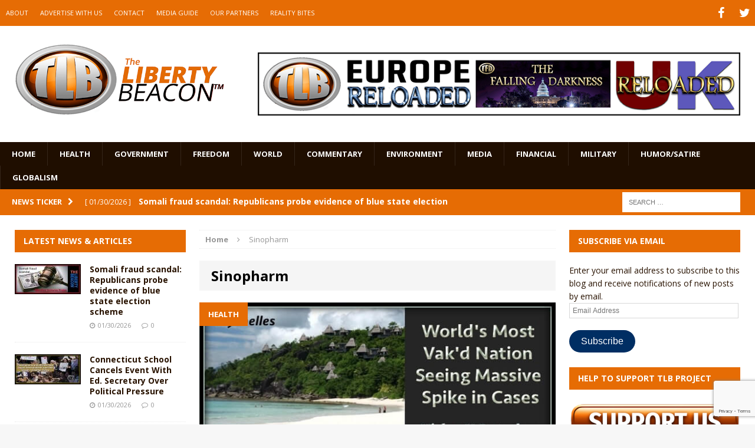

--- FILE ---
content_type: text/html; charset=utf-8
request_url: https://www.google.com/recaptcha/api2/anchor?ar=1&k=6LeG9YYUAAAAAAN3vgEb3i3wwiH5mARiIRwcBpHu&co=aHR0cHM6Ly93d3cudGhlbGliZXJ0eWJlYWNvbi5jb206NDQz&hl=en&v=N67nZn4AqZkNcbeMu4prBgzg&size=invisible&anchor-ms=20000&execute-ms=30000&cb=9mqshduk3m0h
body_size: 48674
content:
<!DOCTYPE HTML><html dir="ltr" lang="en"><head><meta http-equiv="Content-Type" content="text/html; charset=UTF-8">
<meta http-equiv="X-UA-Compatible" content="IE=edge">
<title>reCAPTCHA</title>
<style type="text/css">
/* cyrillic-ext */
@font-face {
  font-family: 'Roboto';
  font-style: normal;
  font-weight: 400;
  font-stretch: 100%;
  src: url(//fonts.gstatic.com/s/roboto/v48/KFO7CnqEu92Fr1ME7kSn66aGLdTylUAMa3GUBHMdazTgWw.woff2) format('woff2');
  unicode-range: U+0460-052F, U+1C80-1C8A, U+20B4, U+2DE0-2DFF, U+A640-A69F, U+FE2E-FE2F;
}
/* cyrillic */
@font-face {
  font-family: 'Roboto';
  font-style: normal;
  font-weight: 400;
  font-stretch: 100%;
  src: url(//fonts.gstatic.com/s/roboto/v48/KFO7CnqEu92Fr1ME7kSn66aGLdTylUAMa3iUBHMdazTgWw.woff2) format('woff2');
  unicode-range: U+0301, U+0400-045F, U+0490-0491, U+04B0-04B1, U+2116;
}
/* greek-ext */
@font-face {
  font-family: 'Roboto';
  font-style: normal;
  font-weight: 400;
  font-stretch: 100%;
  src: url(//fonts.gstatic.com/s/roboto/v48/KFO7CnqEu92Fr1ME7kSn66aGLdTylUAMa3CUBHMdazTgWw.woff2) format('woff2');
  unicode-range: U+1F00-1FFF;
}
/* greek */
@font-face {
  font-family: 'Roboto';
  font-style: normal;
  font-weight: 400;
  font-stretch: 100%;
  src: url(//fonts.gstatic.com/s/roboto/v48/KFO7CnqEu92Fr1ME7kSn66aGLdTylUAMa3-UBHMdazTgWw.woff2) format('woff2');
  unicode-range: U+0370-0377, U+037A-037F, U+0384-038A, U+038C, U+038E-03A1, U+03A3-03FF;
}
/* math */
@font-face {
  font-family: 'Roboto';
  font-style: normal;
  font-weight: 400;
  font-stretch: 100%;
  src: url(//fonts.gstatic.com/s/roboto/v48/KFO7CnqEu92Fr1ME7kSn66aGLdTylUAMawCUBHMdazTgWw.woff2) format('woff2');
  unicode-range: U+0302-0303, U+0305, U+0307-0308, U+0310, U+0312, U+0315, U+031A, U+0326-0327, U+032C, U+032F-0330, U+0332-0333, U+0338, U+033A, U+0346, U+034D, U+0391-03A1, U+03A3-03A9, U+03B1-03C9, U+03D1, U+03D5-03D6, U+03F0-03F1, U+03F4-03F5, U+2016-2017, U+2034-2038, U+203C, U+2040, U+2043, U+2047, U+2050, U+2057, U+205F, U+2070-2071, U+2074-208E, U+2090-209C, U+20D0-20DC, U+20E1, U+20E5-20EF, U+2100-2112, U+2114-2115, U+2117-2121, U+2123-214F, U+2190, U+2192, U+2194-21AE, U+21B0-21E5, U+21F1-21F2, U+21F4-2211, U+2213-2214, U+2216-22FF, U+2308-230B, U+2310, U+2319, U+231C-2321, U+2336-237A, U+237C, U+2395, U+239B-23B7, U+23D0, U+23DC-23E1, U+2474-2475, U+25AF, U+25B3, U+25B7, U+25BD, U+25C1, U+25CA, U+25CC, U+25FB, U+266D-266F, U+27C0-27FF, U+2900-2AFF, U+2B0E-2B11, U+2B30-2B4C, U+2BFE, U+3030, U+FF5B, U+FF5D, U+1D400-1D7FF, U+1EE00-1EEFF;
}
/* symbols */
@font-face {
  font-family: 'Roboto';
  font-style: normal;
  font-weight: 400;
  font-stretch: 100%;
  src: url(//fonts.gstatic.com/s/roboto/v48/KFO7CnqEu92Fr1ME7kSn66aGLdTylUAMaxKUBHMdazTgWw.woff2) format('woff2');
  unicode-range: U+0001-000C, U+000E-001F, U+007F-009F, U+20DD-20E0, U+20E2-20E4, U+2150-218F, U+2190, U+2192, U+2194-2199, U+21AF, U+21E6-21F0, U+21F3, U+2218-2219, U+2299, U+22C4-22C6, U+2300-243F, U+2440-244A, U+2460-24FF, U+25A0-27BF, U+2800-28FF, U+2921-2922, U+2981, U+29BF, U+29EB, U+2B00-2BFF, U+4DC0-4DFF, U+FFF9-FFFB, U+10140-1018E, U+10190-1019C, U+101A0, U+101D0-101FD, U+102E0-102FB, U+10E60-10E7E, U+1D2C0-1D2D3, U+1D2E0-1D37F, U+1F000-1F0FF, U+1F100-1F1AD, U+1F1E6-1F1FF, U+1F30D-1F30F, U+1F315, U+1F31C, U+1F31E, U+1F320-1F32C, U+1F336, U+1F378, U+1F37D, U+1F382, U+1F393-1F39F, U+1F3A7-1F3A8, U+1F3AC-1F3AF, U+1F3C2, U+1F3C4-1F3C6, U+1F3CA-1F3CE, U+1F3D4-1F3E0, U+1F3ED, U+1F3F1-1F3F3, U+1F3F5-1F3F7, U+1F408, U+1F415, U+1F41F, U+1F426, U+1F43F, U+1F441-1F442, U+1F444, U+1F446-1F449, U+1F44C-1F44E, U+1F453, U+1F46A, U+1F47D, U+1F4A3, U+1F4B0, U+1F4B3, U+1F4B9, U+1F4BB, U+1F4BF, U+1F4C8-1F4CB, U+1F4D6, U+1F4DA, U+1F4DF, U+1F4E3-1F4E6, U+1F4EA-1F4ED, U+1F4F7, U+1F4F9-1F4FB, U+1F4FD-1F4FE, U+1F503, U+1F507-1F50B, U+1F50D, U+1F512-1F513, U+1F53E-1F54A, U+1F54F-1F5FA, U+1F610, U+1F650-1F67F, U+1F687, U+1F68D, U+1F691, U+1F694, U+1F698, U+1F6AD, U+1F6B2, U+1F6B9-1F6BA, U+1F6BC, U+1F6C6-1F6CF, U+1F6D3-1F6D7, U+1F6E0-1F6EA, U+1F6F0-1F6F3, U+1F6F7-1F6FC, U+1F700-1F7FF, U+1F800-1F80B, U+1F810-1F847, U+1F850-1F859, U+1F860-1F887, U+1F890-1F8AD, U+1F8B0-1F8BB, U+1F8C0-1F8C1, U+1F900-1F90B, U+1F93B, U+1F946, U+1F984, U+1F996, U+1F9E9, U+1FA00-1FA6F, U+1FA70-1FA7C, U+1FA80-1FA89, U+1FA8F-1FAC6, U+1FACE-1FADC, U+1FADF-1FAE9, U+1FAF0-1FAF8, U+1FB00-1FBFF;
}
/* vietnamese */
@font-face {
  font-family: 'Roboto';
  font-style: normal;
  font-weight: 400;
  font-stretch: 100%;
  src: url(//fonts.gstatic.com/s/roboto/v48/KFO7CnqEu92Fr1ME7kSn66aGLdTylUAMa3OUBHMdazTgWw.woff2) format('woff2');
  unicode-range: U+0102-0103, U+0110-0111, U+0128-0129, U+0168-0169, U+01A0-01A1, U+01AF-01B0, U+0300-0301, U+0303-0304, U+0308-0309, U+0323, U+0329, U+1EA0-1EF9, U+20AB;
}
/* latin-ext */
@font-face {
  font-family: 'Roboto';
  font-style: normal;
  font-weight: 400;
  font-stretch: 100%;
  src: url(//fonts.gstatic.com/s/roboto/v48/KFO7CnqEu92Fr1ME7kSn66aGLdTylUAMa3KUBHMdazTgWw.woff2) format('woff2');
  unicode-range: U+0100-02BA, U+02BD-02C5, U+02C7-02CC, U+02CE-02D7, U+02DD-02FF, U+0304, U+0308, U+0329, U+1D00-1DBF, U+1E00-1E9F, U+1EF2-1EFF, U+2020, U+20A0-20AB, U+20AD-20C0, U+2113, U+2C60-2C7F, U+A720-A7FF;
}
/* latin */
@font-face {
  font-family: 'Roboto';
  font-style: normal;
  font-weight: 400;
  font-stretch: 100%;
  src: url(//fonts.gstatic.com/s/roboto/v48/KFO7CnqEu92Fr1ME7kSn66aGLdTylUAMa3yUBHMdazQ.woff2) format('woff2');
  unicode-range: U+0000-00FF, U+0131, U+0152-0153, U+02BB-02BC, U+02C6, U+02DA, U+02DC, U+0304, U+0308, U+0329, U+2000-206F, U+20AC, U+2122, U+2191, U+2193, U+2212, U+2215, U+FEFF, U+FFFD;
}
/* cyrillic-ext */
@font-face {
  font-family: 'Roboto';
  font-style: normal;
  font-weight: 500;
  font-stretch: 100%;
  src: url(//fonts.gstatic.com/s/roboto/v48/KFO7CnqEu92Fr1ME7kSn66aGLdTylUAMa3GUBHMdazTgWw.woff2) format('woff2');
  unicode-range: U+0460-052F, U+1C80-1C8A, U+20B4, U+2DE0-2DFF, U+A640-A69F, U+FE2E-FE2F;
}
/* cyrillic */
@font-face {
  font-family: 'Roboto';
  font-style: normal;
  font-weight: 500;
  font-stretch: 100%;
  src: url(//fonts.gstatic.com/s/roboto/v48/KFO7CnqEu92Fr1ME7kSn66aGLdTylUAMa3iUBHMdazTgWw.woff2) format('woff2');
  unicode-range: U+0301, U+0400-045F, U+0490-0491, U+04B0-04B1, U+2116;
}
/* greek-ext */
@font-face {
  font-family: 'Roboto';
  font-style: normal;
  font-weight: 500;
  font-stretch: 100%;
  src: url(//fonts.gstatic.com/s/roboto/v48/KFO7CnqEu92Fr1ME7kSn66aGLdTylUAMa3CUBHMdazTgWw.woff2) format('woff2');
  unicode-range: U+1F00-1FFF;
}
/* greek */
@font-face {
  font-family: 'Roboto';
  font-style: normal;
  font-weight: 500;
  font-stretch: 100%;
  src: url(//fonts.gstatic.com/s/roboto/v48/KFO7CnqEu92Fr1ME7kSn66aGLdTylUAMa3-UBHMdazTgWw.woff2) format('woff2');
  unicode-range: U+0370-0377, U+037A-037F, U+0384-038A, U+038C, U+038E-03A1, U+03A3-03FF;
}
/* math */
@font-face {
  font-family: 'Roboto';
  font-style: normal;
  font-weight: 500;
  font-stretch: 100%;
  src: url(//fonts.gstatic.com/s/roboto/v48/KFO7CnqEu92Fr1ME7kSn66aGLdTylUAMawCUBHMdazTgWw.woff2) format('woff2');
  unicode-range: U+0302-0303, U+0305, U+0307-0308, U+0310, U+0312, U+0315, U+031A, U+0326-0327, U+032C, U+032F-0330, U+0332-0333, U+0338, U+033A, U+0346, U+034D, U+0391-03A1, U+03A3-03A9, U+03B1-03C9, U+03D1, U+03D5-03D6, U+03F0-03F1, U+03F4-03F5, U+2016-2017, U+2034-2038, U+203C, U+2040, U+2043, U+2047, U+2050, U+2057, U+205F, U+2070-2071, U+2074-208E, U+2090-209C, U+20D0-20DC, U+20E1, U+20E5-20EF, U+2100-2112, U+2114-2115, U+2117-2121, U+2123-214F, U+2190, U+2192, U+2194-21AE, U+21B0-21E5, U+21F1-21F2, U+21F4-2211, U+2213-2214, U+2216-22FF, U+2308-230B, U+2310, U+2319, U+231C-2321, U+2336-237A, U+237C, U+2395, U+239B-23B7, U+23D0, U+23DC-23E1, U+2474-2475, U+25AF, U+25B3, U+25B7, U+25BD, U+25C1, U+25CA, U+25CC, U+25FB, U+266D-266F, U+27C0-27FF, U+2900-2AFF, U+2B0E-2B11, U+2B30-2B4C, U+2BFE, U+3030, U+FF5B, U+FF5D, U+1D400-1D7FF, U+1EE00-1EEFF;
}
/* symbols */
@font-face {
  font-family: 'Roboto';
  font-style: normal;
  font-weight: 500;
  font-stretch: 100%;
  src: url(//fonts.gstatic.com/s/roboto/v48/KFO7CnqEu92Fr1ME7kSn66aGLdTylUAMaxKUBHMdazTgWw.woff2) format('woff2');
  unicode-range: U+0001-000C, U+000E-001F, U+007F-009F, U+20DD-20E0, U+20E2-20E4, U+2150-218F, U+2190, U+2192, U+2194-2199, U+21AF, U+21E6-21F0, U+21F3, U+2218-2219, U+2299, U+22C4-22C6, U+2300-243F, U+2440-244A, U+2460-24FF, U+25A0-27BF, U+2800-28FF, U+2921-2922, U+2981, U+29BF, U+29EB, U+2B00-2BFF, U+4DC0-4DFF, U+FFF9-FFFB, U+10140-1018E, U+10190-1019C, U+101A0, U+101D0-101FD, U+102E0-102FB, U+10E60-10E7E, U+1D2C0-1D2D3, U+1D2E0-1D37F, U+1F000-1F0FF, U+1F100-1F1AD, U+1F1E6-1F1FF, U+1F30D-1F30F, U+1F315, U+1F31C, U+1F31E, U+1F320-1F32C, U+1F336, U+1F378, U+1F37D, U+1F382, U+1F393-1F39F, U+1F3A7-1F3A8, U+1F3AC-1F3AF, U+1F3C2, U+1F3C4-1F3C6, U+1F3CA-1F3CE, U+1F3D4-1F3E0, U+1F3ED, U+1F3F1-1F3F3, U+1F3F5-1F3F7, U+1F408, U+1F415, U+1F41F, U+1F426, U+1F43F, U+1F441-1F442, U+1F444, U+1F446-1F449, U+1F44C-1F44E, U+1F453, U+1F46A, U+1F47D, U+1F4A3, U+1F4B0, U+1F4B3, U+1F4B9, U+1F4BB, U+1F4BF, U+1F4C8-1F4CB, U+1F4D6, U+1F4DA, U+1F4DF, U+1F4E3-1F4E6, U+1F4EA-1F4ED, U+1F4F7, U+1F4F9-1F4FB, U+1F4FD-1F4FE, U+1F503, U+1F507-1F50B, U+1F50D, U+1F512-1F513, U+1F53E-1F54A, U+1F54F-1F5FA, U+1F610, U+1F650-1F67F, U+1F687, U+1F68D, U+1F691, U+1F694, U+1F698, U+1F6AD, U+1F6B2, U+1F6B9-1F6BA, U+1F6BC, U+1F6C6-1F6CF, U+1F6D3-1F6D7, U+1F6E0-1F6EA, U+1F6F0-1F6F3, U+1F6F7-1F6FC, U+1F700-1F7FF, U+1F800-1F80B, U+1F810-1F847, U+1F850-1F859, U+1F860-1F887, U+1F890-1F8AD, U+1F8B0-1F8BB, U+1F8C0-1F8C1, U+1F900-1F90B, U+1F93B, U+1F946, U+1F984, U+1F996, U+1F9E9, U+1FA00-1FA6F, U+1FA70-1FA7C, U+1FA80-1FA89, U+1FA8F-1FAC6, U+1FACE-1FADC, U+1FADF-1FAE9, U+1FAF0-1FAF8, U+1FB00-1FBFF;
}
/* vietnamese */
@font-face {
  font-family: 'Roboto';
  font-style: normal;
  font-weight: 500;
  font-stretch: 100%;
  src: url(//fonts.gstatic.com/s/roboto/v48/KFO7CnqEu92Fr1ME7kSn66aGLdTylUAMa3OUBHMdazTgWw.woff2) format('woff2');
  unicode-range: U+0102-0103, U+0110-0111, U+0128-0129, U+0168-0169, U+01A0-01A1, U+01AF-01B0, U+0300-0301, U+0303-0304, U+0308-0309, U+0323, U+0329, U+1EA0-1EF9, U+20AB;
}
/* latin-ext */
@font-face {
  font-family: 'Roboto';
  font-style: normal;
  font-weight: 500;
  font-stretch: 100%;
  src: url(//fonts.gstatic.com/s/roboto/v48/KFO7CnqEu92Fr1ME7kSn66aGLdTylUAMa3KUBHMdazTgWw.woff2) format('woff2');
  unicode-range: U+0100-02BA, U+02BD-02C5, U+02C7-02CC, U+02CE-02D7, U+02DD-02FF, U+0304, U+0308, U+0329, U+1D00-1DBF, U+1E00-1E9F, U+1EF2-1EFF, U+2020, U+20A0-20AB, U+20AD-20C0, U+2113, U+2C60-2C7F, U+A720-A7FF;
}
/* latin */
@font-face {
  font-family: 'Roboto';
  font-style: normal;
  font-weight: 500;
  font-stretch: 100%;
  src: url(//fonts.gstatic.com/s/roboto/v48/KFO7CnqEu92Fr1ME7kSn66aGLdTylUAMa3yUBHMdazQ.woff2) format('woff2');
  unicode-range: U+0000-00FF, U+0131, U+0152-0153, U+02BB-02BC, U+02C6, U+02DA, U+02DC, U+0304, U+0308, U+0329, U+2000-206F, U+20AC, U+2122, U+2191, U+2193, U+2212, U+2215, U+FEFF, U+FFFD;
}
/* cyrillic-ext */
@font-face {
  font-family: 'Roboto';
  font-style: normal;
  font-weight: 900;
  font-stretch: 100%;
  src: url(//fonts.gstatic.com/s/roboto/v48/KFO7CnqEu92Fr1ME7kSn66aGLdTylUAMa3GUBHMdazTgWw.woff2) format('woff2');
  unicode-range: U+0460-052F, U+1C80-1C8A, U+20B4, U+2DE0-2DFF, U+A640-A69F, U+FE2E-FE2F;
}
/* cyrillic */
@font-face {
  font-family: 'Roboto';
  font-style: normal;
  font-weight: 900;
  font-stretch: 100%;
  src: url(//fonts.gstatic.com/s/roboto/v48/KFO7CnqEu92Fr1ME7kSn66aGLdTylUAMa3iUBHMdazTgWw.woff2) format('woff2');
  unicode-range: U+0301, U+0400-045F, U+0490-0491, U+04B0-04B1, U+2116;
}
/* greek-ext */
@font-face {
  font-family: 'Roboto';
  font-style: normal;
  font-weight: 900;
  font-stretch: 100%;
  src: url(//fonts.gstatic.com/s/roboto/v48/KFO7CnqEu92Fr1ME7kSn66aGLdTylUAMa3CUBHMdazTgWw.woff2) format('woff2');
  unicode-range: U+1F00-1FFF;
}
/* greek */
@font-face {
  font-family: 'Roboto';
  font-style: normal;
  font-weight: 900;
  font-stretch: 100%;
  src: url(//fonts.gstatic.com/s/roboto/v48/KFO7CnqEu92Fr1ME7kSn66aGLdTylUAMa3-UBHMdazTgWw.woff2) format('woff2');
  unicode-range: U+0370-0377, U+037A-037F, U+0384-038A, U+038C, U+038E-03A1, U+03A3-03FF;
}
/* math */
@font-face {
  font-family: 'Roboto';
  font-style: normal;
  font-weight: 900;
  font-stretch: 100%;
  src: url(//fonts.gstatic.com/s/roboto/v48/KFO7CnqEu92Fr1ME7kSn66aGLdTylUAMawCUBHMdazTgWw.woff2) format('woff2');
  unicode-range: U+0302-0303, U+0305, U+0307-0308, U+0310, U+0312, U+0315, U+031A, U+0326-0327, U+032C, U+032F-0330, U+0332-0333, U+0338, U+033A, U+0346, U+034D, U+0391-03A1, U+03A3-03A9, U+03B1-03C9, U+03D1, U+03D5-03D6, U+03F0-03F1, U+03F4-03F5, U+2016-2017, U+2034-2038, U+203C, U+2040, U+2043, U+2047, U+2050, U+2057, U+205F, U+2070-2071, U+2074-208E, U+2090-209C, U+20D0-20DC, U+20E1, U+20E5-20EF, U+2100-2112, U+2114-2115, U+2117-2121, U+2123-214F, U+2190, U+2192, U+2194-21AE, U+21B0-21E5, U+21F1-21F2, U+21F4-2211, U+2213-2214, U+2216-22FF, U+2308-230B, U+2310, U+2319, U+231C-2321, U+2336-237A, U+237C, U+2395, U+239B-23B7, U+23D0, U+23DC-23E1, U+2474-2475, U+25AF, U+25B3, U+25B7, U+25BD, U+25C1, U+25CA, U+25CC, U+25FB, U+266D-266F, U+27C0-27FF, U+2900-2AFF, U+2B0E-2B11, U+2B30-2B4C, U+2BFE, U+3030, U+FF5B, U+FF5D, U+1D400-1D7FF, U+1EE00-1EEFF;
}
/* symbols */
@font-face {
  font-family: 'Roboto';
  font-style: normal;
  font-weight: 900;
  font-stretch: 100%;
  src: url(//fonts.gstatic.com/s/roboto/v48/KFO7CnqEu92Fr1ME7kSn66aGLdTylUAMaxKUBHMdazTgWw.woff2) format('woff2');
  unicode-range: U+0001-000C, U+000E-001F, U+007F-009F, U+20DD-20E0, U+20E2-20E4, U+2150-218F, U+2190, U+2192, U+2194-2199, U+21AF, U+21E6-21F0, U+21F3, U+2218-2219, U+2299, U+22C4-22C6, U+2300-243F, U+2440-244A, U+2460-24FF, U+25A0-27BF, U+2800-28FF, U+2921-2922, U+2981, U+29BF, U+29EB, U+2B00-2BFF, U+4DC0-4DFF, U+FFF9-FFFB, U+10140-1018E, U+10190-1019C, U+101A0, U+101D0-101FD, U+102E0-102FB, U+10E60-10E7E, U+1D2C0-1D2D3, U+1D2E0-1D37F, U+1F000-1F0FF, U+1F100-1F1AD, U+1F1E6-1F1FF, U+1F30D-1F30F, U+1F315, U+1F31C, U+1F31E, U+1F320-1F32C, U+1F336, U+1F378, U+1F37D, U+1F382, U+1F393-1F39F, U+1F3A7-1F3A8, U+1F3AC-1F3AF, U+1F3C2, U+1F3C4-1F3C6, U+1F3CA-1F3CE, U+1F3D4-1F3E0, U+1F3ED, U+1F3F1-1F3F3, U+1F3F5-1F3F7, U+1F408, U+1F415, U+1F41F, U+1F426, U+1F43F, U+1F441-1F442, U+1F444, U+1F446-1F449, U+1F44C-1F44E, U+1F453, U+1F46A, U+1F47D, U+1F4A3, U+1F4B0, U+1F4B3, U+1F4B9, U+1F4BB, U+1F4BF, U+1F4C8-1F4CB, U+1F4D6, U+1F4DA, U+1F4DF, U+1F4E3-1F4E6, U+1F4EA-1F4ED, U+1F4F7, U+1F4F9-1F4FB, U+1F4FD-1F4FE, U+1F503, U+1F507-1F50B, U+1F50D, U+1F512-1F513, U+1F53E-1F54A, U+1F54F-1F5FA, U+1F610, U+1F650-1F67F, U+1F687, U+1F68D, U+1F691, U+1F694, U+1F698, U+1F6AD, U+1F6B2, U+1F6B9-1F6BA, U+1F6BC, U+1F6C6-1F6CF, U+1F6D3-1F6D7, U+1F6E0-1F6EA, U+1F6F0-1F6F3, U+1F6F7-1F6FC, U+1F700-1F7FF, U+1F800-1F80B, U+1F810-1F847, U+1F850-1F859, U+1F860-1F887, U+1F890-1F8AD, U+1F8B0-1F8BB, U+1F8C0-1F8C1, U+1F900-1F90B, U+1F93B, U+1F946, U+1F984, U+1F996, U+1F9E9, U+1FA00-1FA6F, U+1FA70-1FA7C, U+1FA80-1FA89, U+1FA8F-1FAC6, U+1FACE-1FADC, U+1FADF-1FAE9, U+1FAF0-1FAF8, U+1FB00-1FBFF;
}
/* vietnamese */
@font-face {
  font-family: 'Roboto';
  font-style: normal;
  font-weight: 900;
  font-stretch: 100%;
  src: url(//fonts.gstatic.com/s/roboto/v48/KFO7CnqEu92Fr1ME7kSn66aGLdTylUAMa3OUBHMdazTgWw.woff2) format('woff2');
  unicode-range: U+0102-0103, U+0110-0111, U+0128-0129, U+0168-0169, U+01A0-01A1, U+01AF-01B0, U+0300-0301, U+0303-0304, U+0308-0309, U+0323, U+0329, U+1EA0-1EF9, U+20AB;
}
/* latin-ext */
@font-face {
  font-family: 'Roboto';
  font-style: normal;
  font-weight: 900;
  font-stretch: 100%;
  src: url(//fonts.gstatic.com/s/roboto/v48/KFO7CnqEu92Fr1ME7kSn66aGLdTylUAMa3KUBHMdazTgWw.woff2) format('woff2');
  unicode-range: U+0100-02BA, U+02BD-02C5, U+02C7-02CC, U+02CE-02D7, U+02DD-02FF, U+0304, U+0308, U+0329, U+1D00-1DBF, U+1E00-1E9F, U+1EF2-1EFF, U+2020, U+20A0-20AB, U+20AD-20C0, U+2113, U+2C60-2C7F, U+A720-A7FF;
}
/* latin */
@font-face {
  font-family: 'Roboto';
  font-style: normal;
  font-weight: 900;
  font-stretch: 100%;
  src: url(//fonts.gstatic.com/s/roboto/v48/KFO7CnqEu92Fr1ME7kSn66aGLdTylUAMa3yUBHMdazQ.woff2) format('woff2');
  unicode-range: U+0000-00FF, U+0131, U+0152-0153, U+02BB-02BC, U+02C6, U+02DA, U+02DC, U+0304, U+0308, U+0329, U+2000-206F, U+20AC, U+2122, U+2191, U+2193, U+2212, U+2215, U+FEFF, U+FFFD;
}

</style>
<link rel="stylesheet" type="text/css" href="https://www.gstatic.com/recaptcha/releases/N67nZn4AqZkNcbeMu4prBgzg/styles__ltr.css">
<script nonce="ysP-8RlaQOSCHETx3q6c6w" type="text/javascript">window['__recaptcha_api'] = 'https://www.google.com/recaptcha/api2/';</script>
<script type="text/javascript" src="https://www.gstatic.com/recaptcha/releases/N67nZn4AqZkNcbeMu4prBgzg/recaptcha__en.js" nonce="ysP-8RlaQOSCHETx3q6c6w">
      
    </script></head>
<body><div id="rc-anchor-alert" class="rc-anchor-alert"></div>
<input type="hidden" id="recaptcha-token" value="[base64]">
<script type="text/javascript" nonce="ysP-8RlaQOSCHETx3q6c6w">
      recaptcha.anchor.Main.init("[\x22ainput\x22,[\x22bgdata\x22,\x22\x22,\[base64]/[base64]/[base64]/bmV3IHJbeF0oY1swXSk6RT09Mj9uZXcgclt4XShjWzBdLGNbMV0pOkU9PTM/bmV3IHJbeF0oY1swXSxjWzFdLGNbMl0pOkU9PTQ/[base64]/[base64]/[base64]/[base64]/[base64]/[base64]/[base64]/[base64]\x22,\[base64]\\u003d\x22,\x22w7VaAsO/eWLCvFd9w4wiHGZiMUzCqcKMwoYeTMORw77Dq8OYw4pFVxlhKsOsw4hWw4FVLAQaT0zCs8KYFEfDqsO6w5Q1MijDgMKIwr3CvGPDqy3Dl8KIY2nDsg0eDlbDosOdwr3ClcKhRsObD09TwoE4w6/Cs8OCw7PDsRU1ZXFHKw1Fw6BZwpI/w6EaRMKEwrVnwqYmwrvCmMODEsKmKi9veATDjsO9w7oFEMKDwoYuXsK6woJdGcOVA8OPb8O5DMKswrrDjyzDtMKNVFhwf8ODw6BGwr/Cv3B0X8KFwoQEJxPCiTQ5MBAuWT7Ds8Ksw7zChkbCvMKFw40nw4Ucwq4TB8OPwr8pw6kHw6nDoG5GK8KVw7UEw5kbwrbCskE9DWbCu8O5fTMbw5jCvsOIwovCp3HDtcKQPEodMG8swrgswqfDtA/[base64]/DlsOkN8OMwrzCoA80w64/w4dWwojDnWnDncOGWsO2RMKwUMO5G8OLHcOCw6fColfDqsKNw4zCtXPCqkfCgDHChgXDnsOkwpd8N8OKLsKTEMKBw5J0w59pwoUEw6Z5w4YOwok0GHNJNcKEwq0hw47CswE/HDANw5fCjFwtw4gBw4QewrbCv8OUw7rCqgR7w4QbHsKzMsODX8KybsKqWV3CgS5XaA5owrTCusOndsOiMgfDtsKqWcO2w5RfwofCo1DCq8O5wpHCvAPCusKawpvDkkDDmGPCiMOIw5DDv8KnIsOXH8K/w6Z9A8Kowp0Ew4nClcKiWMO2wobDkl1AwpjDsRkyw4drwqvCtzwzwoDDk8OFw65UDMKMb8OxejLCtQBoRX4lEsOdY8Kzw4kVP0HDqgLCjXvDuMOPwqTDmT4WwpjDunvCugfCucKYK8O7fcKXwpzDpcO/XcK6w5rCnsKeB8KGw6NwwpIvDsK/[base64]/DjcOTw7U4wqfCoHV4UcK2Y8KxeVUEwoApw7/DpcOgFcOYwosXwoQFI8KVw7Esay9MIsKuPsKSw4HDhcOQdsO/REvCi19XIwlXc2lxwprCgcOZKMKmJ8Oqw6jDgh7Cu1vDgCpewqNCw4bDgzkGFytOaMO/fEJow7/CjV7CssKvw755wr3CrcKhw6PCpsK+w5AIwqbChF5Iw7fCn8KSw6nCjsO1w7jDtg4/wrZGw7zDosOzwr3DvG3CtMO6w5FqGjgtSV7Do35MShTDgC/[base64]/OMO+w6x7WDHDkcK1X8OSw5FNwpdkEcKlwqvDhMOxwoDCp8O5WwJ4VVJFwpwzWUjCo1p9w4XCrWopcznDgsKmHTwoPm3Cr8OPw7EHwqLDiknDhVXDoj7CocOFd2YgaGwkN205acK9w6YVLlEGWsKzM8ONH8O7wo07B08ibiprwp/Dn8KcZlA0PALDj8O6w44Dw7PDmChaw78xekklXcKMwo8REMKhfX1VwojCosKBwooywqwfw5ENCMOsw4TCu8OJOsOqRj1ZwrvClMOzw5fDtnrDpRjDh8KiFsOOKl03w43Ci8K1wqM0CF1pwr7DunHDscOhEcKHwppPYTDDrD/[base64]/Ds8OEwpjDilLCt8KAw5Q6w5kgw6tiOMKqw4fCnm7CkCfCqzVYLcKzE8KqDEsTw6k/TcOswqwDwohGW8K4w40ww7ZwYsOMw5p5HsOOGcOYw7IwwpkeCcO2wrNIShpfXXF4w4gXGDjDj3pgworCvm7Dg8KaUzPCvcKmwp/[base64]/w5MHZMO1wqguw6TClQ7CmQRcw7HCkMOSwrgNw6UzDMO5wrELLndpRsO8TTTDm0XCscOkwrc9wqZqw6/DiHTCpxsCVm8fC8O4w5XCmMOswoFcfUVawpE0e1DDqXg3TVMhw4xqw4coIMKSHsKzcn3Cu8KbNsOuKMKgPXDDoQ0yKDolw6IPwoI2G2EMAVg0w7vCvMOxD8OuwpPCk8OdaMKnw63CtQMAYMKHwr0KwqlrUXLDl1/CtMKwwpjDisKCwrPDvE98w6rDpn1Vw6gmQEd2YMOtW8KhPcOlwqvDu8K2wpnCocKrHFwcw7VbBcOBwo/CuFEbUcOeR8OfUcO5w5DCosKyw6vCtE0aTsKaHcKObkw8wq/CgMOSC8KtVcKtQVoYw6TDrw90PSYJw6vCkRLDu8Ozw6zDhy3DpcOHPxDDvcK7HsKOw7LChkpZHMKrdsO8UMKHOMOdw5nCtVfCg8Kuck0Owr1mOMOODVM4CsKqNcOCw6vDo8KYw4DCnsOjEcOPdjpkw4zCgcKiw51kw4bDnW/Cg8OmwpvCmkzCmQzDmmMnw7zDtWl5w4XDqzTDtG9owo/[base64]/DrsK3I1HCkUnCqETCoMK9w69oSsOWV0BnGAx6G0Uxw7vCkXAbw4rDlnnDr8OEwq03w7jCl1A9CQbCv0EVU2/DqDBxw7oDBy/CkcKCwq3CqRRow6Rpw5zDtcKFw4fCh1rCqsOEwoIiwqXDocOBfMKFJj0Kw58ZN8KWV8K3eAxucMKSwpHCigvDrg5Mw4ZhEMKBw4vDo8OPw6MHaMOLw5LCj3LCt3QeWXNEw7llLDnCt8KGw7xPbjFIZmsywqVJw7gyJMKGNg1TwpgSw4VwBgnDvsOUw4Qzw4XDgU9/W8OmZGRiRMO/wovCvsOgJMODCMOzXsKCw6gUFVR9wo1KAzHCkBfCnsKSw6E4wpUNwqQ4AW3CqcKkRBszwozDv8KDwqUtw5PDtsOqw45ZXysKw7ISw5TChcKXVMOpw7V3VsKyw7xNNMOGw4UWPzPCmRrCriDCgMKydcOcw5bDqhhgw6Q8w5ULwrFMw4VMw4J/w6EIwq7CoCPCjzbDhA3CgUVTwoZ/[base64]/DsKRJkwhZgA+GcO5w7Q1FifCksKpX8KjSMKwwrTCpsOqwrZ/H8KyFsKWH2RXMcKNWsKdBsKOw4M7NcKiwo7DisO1fHXDoA/DhsKJTMK7wo8cw6vCi8O6w4/[base64]/DgVg5woYlLCpgN2B6wqACwqzDrkFqGMOkw5JAV8Ohw4rCtsOPw6fDuzx1w7sxw5cjwqxfWjbChDA6e8OxwpTDljHChgI8ARTCkMOXT8KdwpjDpWvDs3xEw4hOwqfCjCnCq1/CmcOrTcO4wroWfXTCrcK3SsOaSsKVAsOXdMOfTMKfwqfCsgRGw6dVI009wq8MwpoEKgYiW8KKcMK1w6jChMOvJw/CnWtrYjXClUrCqGnDvcKfesKcClzDswdSd8K+wpfDicK/[base64]/CucOrJcOawp/CnMKnworChgAnO8KcwppGbCRvwr7CsxDDnTPCocKgc3DCuyXCscO/CjFJXh8dXsKhw6xnwqAkAg/Co1Vvw4jCuH5PwrbCiyTDr8OJWjJqwqwvX0gSw6loSMKrfsKaw6BxPMOzNCTCl3J4NBHDpcOhI8KVWHQ/TzbDscO+E2TCsH/Ck1nDkWUpwqDDqcKyccO2w5/CgsO0w4fChhd9wp3Cu3XDpj7DmCtFw7Ybw4zDo8OGw6vDncO/R8Kww5LDkcOFwpPDoVBWNw7CucKvDsOTw4VaQX97w5kQE2zDjsO7w6/DhMO8MVvCghrDsnXDnMOIwq8fUg3Dg8ORwrZ7wpnDimYIMcK6w4k6ER3DoFJswqrCocOvZMKUR8KxwpceasK1w7PCtMOfw55VMcKJw4bCglt/YMKkw6PCp1TDhcOTTzldJMOGNMKSwogpDMKiw5k1eV9hw74DwoV4w4nCgw3DosKBLXY+wq4aw7IPwoA6w6ZCHcK1S8K4QMO/[base64]/CiEbDncOvSMKHw7rDuMKbYcKiI8O1w7BuMTZGw4HCm0PCgMO0Q07Dm3XCmns/w6LDjSlBDMKuwr7Cgj7Cqz9fw6Esw7DCgmXCuEXDu27DosKNVsOKw45KQ8O9N0vDocOPw4XDtXAHA8ONwrzDiVnCvF1gMcK+VlTDk8OKaRDCoG/DpMOhGcK5wrFRB3nCrB/CpDNNw7PDnEfDnsO7wq0ATjpbGRsdbF09GMOhwogXcyzClMOpwo7DksKQw5/DnlXCv8KHwqvDk8KDwq4meirDslMawpbDiMOsCMK/w7zDimDCrl83w6VTwrBkZcOCwpnCvcOzFhArKWHDphQMw6rCoMKuw58nND3DhRMqw4BRGMK9wrTDhTIWw4suBsKRwpYjw4cxV2dcwqoNBjE6IDHCp8OAw5g8w7XCkV1kBsK/dMKZwrdDOR7CgGQzw4EtF8OPwp1QFmPDpcOAwoIGaC0Qw7HCngsvBTgvwoZIaMO7bcOqPFBxZsOGehLCmU/DuhkPHw1TY8OCw6DCo1Jmw7o+BmICwphSZW/CrDfCmcOmLnlwbcO2L8Oqwq8awqLCncKAe0Jnw6/DhnhswocfAMO5cg4UaRQCccO3w4TDl8ObwobCj8Oqw6VwwrZySBPDkMKNS2jDjChjwp84asKPwoXDjMKdw6bDksOaw7YAwq1ew4/DvsKTDMKywrjDqA9sbFLDncKdw5pKwoplwoQmw6nDqQkRRQNYDl9WV8O/D8OfTsKpwoPDr8KoaMOcw7Zjwop8w6gpNh3CrCQfUh3DlDDCq8KBw5LCg29vcsOnw7jCmMKSY8OBw5PCiHc5w6DCi2Yqw4JHG8O6OETChSZQfMOdfcKcKsKdwq5twqMTWMOaw43CisOaY17DjcKzw5nCn8K4w7kEwowmSwwKwqXDvUMmN8K4U8KwXcO3w6E/XCDCjlt7HkUDwqnClMOgw6ovZsKpABVLIwZrQcOYSQgvZsOtVsOqNkASWcKFw63Co8O3wo7CuMKIag/DscKlwp/[base64]/[base64]/DncKQwrZKwqTDmMK7YMOEw58wwrA9CMONUCDCvlfCuX5Iw6bCgsOlFSnCoVcPFGjCo8OJZMKKwqcHw7XDusOjeQ9UO8KaZGE8FcK/[base64]/[base64]/CiDtHw7rDjBXCvQPDq0bDocKQw7bCjV8JW8OzwozCgCdZwrLDrjfCjw/[base64]/wo0KRyLDpX/Dl8OjwrTCqDrDr1nCqcKkw5TDsMKiw5PDoAsqW8OmY8K8AXLCix3DiDLDoMO+agzCtw91wqp2w57CgsKrV0hewrVjw6PChF/CmV3CpTjCu8O8WRPDsGkSMBgxwrVpwoHCs8OLYk16wp8wNGV/Pw40MR/CvcK8wp/Dlw3DsA8QbjRXw7bCsEnDqTnDmcOlHXLDmsKSSRPCiMKhMBUlASV2Hm15NFXCoDxXwrNkwqwIFMOCZ8K0wqLDijxHG8OhQlbCkcKlwoLCpcOzwqrDscKtw4/CsSrDoMKnEMK/wqhMw4nCo2rDmHnDj1UOw79td8OkHl7Dm8Kuw55ndsKJOxvClSEWw7fDq8OrUcKBwolxQMOGwqdBRsOsw4QQKcKrFsOJYSBtwqLDhALCtMOVasKHwoPCv8K+wqR0w5/Ck0LDmsOtwo7CukfDtsK0woN3w5nDhD5xw6Q6LknDvMKgwo/CigEwR8ODbsKoHBhVB2jDlcKVwqbCp8KOwrNfwq3DnsKJVgYTw7/DqmDChcOdw6kEEsO9wrnDjsKPAzzDhcK8U1rDmDN/[base64]/CnDgmwqxieMKtMUPDsMK4w705w5HCtsKZVMO1w74bKMOAfcO/w78iw49fw6TCtMOcwoomw7bCj8KtwqrCh8KmM8Orw7YrYFdQbsKbTV/CjkfCoBTDq8K0dVwNwqV/w7gNw5XDljEFw6/[base64]/[base64]/CuMKaQAbDt8Omwo9kJUbCkgJ9wojDnw7CjMO2GsOpb8OGf8OEGBHDn1kHPcO3cMOfwp7CmVAzHMOLwrlkNjPCvcOXwqbDg8OvGmVrwpzCjH/CpAAbw6I2w4lvwpvCtz8Rw6wrwoJMw7DCgMKlwp1tTxAwHEAuI1jCoXnCrMO8wpd8w7xpLMOCwptHfz0cw7k+w5DDkcKEwrFEO1DDjsKeD8OlbcKCw4bCqMOxGAHDgXkxfsK1b8OdwpDChmEtCgADH8KBd8KmGcKKwq9wwqPDgcKtcX/[base64]/Ds8KsZMOVN8O5w4tEwrMiSlp3TcKZTMKdwplOW1BkbWUtO8O2aVl2DhTCgsK3wqsYwrw8FC/Cu8OMWsOzKsKrwrnDjsKVCndKw4TChFR0wotsUMKjQMKCw5zCvXXCocK1KsKKwr4ZfUXDkcKbw4Ntw6hHwr3CmMOzEMKEfgV5esKPw5HCpcOjwoQUWcOXw4XCscO0d2RNNsKrw6Ffw6MlQ8Ofwokyw4cYd8Oyw687wpNJD8ONwo8Lw73Dg3PDllTCoMO0w4kVwqnCjD/DmGctEsKww5QzwqbCosK6woXDn3vDicKRw7lKRBDCvsOvw5HCqWjDusOXwoXDvhnCssKXe8OZeHQUR13DlDjCvsKVbMOcC8KfeW1aTyg9w7IQw6PCm8K2GsOBNsKtw4VXZCRSwqtSMDzDikhCaVnCijTCgcKjw5/[base64]/w4JGw59bwrrCnMKYw7ZYCQ4nB8KZwpFtccK7V8O5IiDDq1sEw5vCuWPDpMKyCWfDkcKjw53Cs3Qnw4nCn8KjdMKhwqjCpxJbMhPDusOWw73CtcKoZXR1ZEkuQ8Ksw6vCn8O9w73DgFLCuBTCmcKCw4/DkAtLf8KaOMKlKl15bcOXwp5kwpI5RFvDr8Ogc2FcIsOpwq7Chx9hw65yBX4kG2/Cs2bDkcKiw4jDs8OiGCLDpMKRw6HDtcKcCS9FD0bCg8OKa0LCvwUUw6Vaw41CG1nDkMOGwoR2JG5rIMKfw4FLKMK8w4Z9EW0mCwrDogQhZcO4w7ZEwrLDu1HCnsOxwqc8QsKKaVVNDXV/wpXDjMOcBcKVw4PDqWFmZm7CgHFRwrpGw4rCpmxraxB1wqHCqiYzbmAVEcOiEcOTw4kmw4LDuhjDsCJpw5nDhSkLw7rCgg00F8OIwqVcw7XCnsOXw4LClcORaMOSwpjCjFwnw4ILw4g9XMOcMsKkwpZqRcORwoURwqwzfsKWw5gKERXDucOwwo15w5cSHsOlJ8OKwp/DicOQYUkgdCnDs1/ChTDCjcOgQ8OvwqzDrMOGAjQQGxLCkQETGjh5EMKzw5UwwpcARXY+AcOMwpwYeMO9wo1SHsODw59jw5nCqifChih7OcKFw53ClsKQw4/Di8Oiw43CqMK4w5TCj8KWw6pNw4gpIMOma8OQw6xcw6zDtiFwLXc7AMOWKRxZTcKMOSDDhDRFek8gwqHDgsO4w5jCksKEbsO0UsKbezpsw4t2wpbCoX8+fcKqF1nDiFjCqcKAH1bCjsKkLcObfCZLEMOvPMO3FkfDnAlBwogqwoANesOiw4XCscK/wpnDo8Otwo8fwpNKw6nCmXzCscOZwoXDiD/CucOzwosqasK0UxvCjsOMAsKXU8KJwqbCmwrCrsO4TMKcBmABw7/DscOcw7IYGMKNw7fCuk3CisKIEcKvw6Jew4vDtMOCwo7CkwMmw6ofwovDv8OOOMO1w4/Cj8KRE8OZHDYiw70cwogEwprDkh3Ch8OEBQtHw4DDq8KseRo1w7/Dl8O8w7Aaw4DDmMOIw5nCgGw/[base64]/DgS7DgcKcwqp/GcK0wqjDrsOFOScUN8Kvw6DCuSY+SGpRw7/[base64]/CmjQrCWQeIsORXj3DjcOAwpjDowcZE8OLGA/CiyHDs8O1DlNZwqNLNl7CkGF3w5fDoQzCicKgZiXCpsOhw6QmAsOfOsO4RE7CliIAwqjDrzXCmsOuw5jDoMKmFkdAw5p1w58zN8KyScO6wpbCok4ew7bDrWgWw4fChmXDu0Irwo9absOddsOtwrlhdkrDsxIWc8OGR2bDmMOOw7Rowrh5w58Wwq/Dt8KOw6fCv1nDtnBHJ8OdT39VRE3DuEVjwqHCnFXCssONHjwaw5AxBlpQw4LDk8OzDVfDl20EUcK/FMKeUcKLYMKtw4wqwoXCi3pOYVnCg3HCqSPDh3wMDcO/[base64]/CnHfDsMOyQcOlIcOQTUfDmR7CthXDlFV5woYlacOiZsOrw6vCi1oVSVPCqsKgLnVYw4V3wqgAw40hTA49wrBjE3nCpw/[base64]/bMOCJcKTYR7DgsOeTcK/wq8YwobDiCjDihBTAz1aN1/DksOzV23Dr8K6JMK3F2RJE8Klw7NXbMK/[base64]/[base64]/wqfDvQTDkhJ2UcK1BcOrJUx9PsK5fsK8wr4qLsKXfkzDjcK7w6fCoMKId0nCuU4DccKGdmrDqsOVwpQnw656MCoxRMK6PsKMw6nCusOqw6rCk8O8w7LCtHvDpcOjw5NcBjrCgU/CoMKiS8OLw6PCl29Hw6nCsjEKwqnDrm/[base64]/DpHNOw5JDVjB8woA+wqJyHHLDtX98JcOkw5EOwrfDk8KvAMO0TsKMw4DDjMONXG9xw5/DjcKvwpFqw4vCrF7Dm8O2w4pPwrNHw5fCssOGw5Q5CDXCujoDwo0gw6jDu8O8wp4NfFlwwoorw5DDngvCjMOOw5cIwoF2wrYoasOgwrXCnXJCwq45fk00w4DDq3TDtBAzw4Fkw4/[base64]/CosK6w7fDqcOdD8KiMcKAfHpbHBDDtcKLIhPCrMK0w43CpsOOfQ7CoSsVKsOJFxPCocOqw4ogcsKaw4w9UMKKHMK9wqzDisK9wq/CqcOMw4VXasKOw7A/[base64]/[base64]/w4sbwoAjw4VQWE5xcgbCrmwlwqtTw4h5w7HDoAHDjgbDssK0I3VRw4/[base64]/JcKZw74fTQbDtHgPw43Ct8KOUWUvSzbCmMKcUsKMw5XCisKCYcKvwpkpNMOyRzjDswTDk8KbU8Ojw4PCqcKuwqlCHgwMw6BrUz7DusO0w7x9BinDrA/CqcKjwoRAAjQew7jCvAAiwpgaDAfDucOhwpXCtmxJw7JDwp/ClDnDqlx/w73DmjrDlMKZw6RHU8K+wr7Cml3Cj2fDkcKZwr4pD1oTw4szwpgdbsOHXcO1wqLCpiLCoWHDmMKncjtiW8KnwqTDoMOawp/[base64]/DrlHDmS44fhHDpcO9S8K7w5AXw6x2FsKRwr7DjiDDiUtFw5MzWMKPUsKUw6TCokhiwoFXYxbDscKjw7HCi2XDvsK0wpVTw4JPJW/CvDASUUXDjWvCvsKuWMKNF8Kzw4HCgsK4w4ArOcOgw4NCeU3Dp8K4ZxLCoyZjHWvDoMOlw6TDhMO+wrh6wp/[base64]/DtcOjwp1IcQfCuMK8RXBXwqcOUMOvw5Mmw4LCpzvChyzCrgHDgcOkGsKpwrvDsgjDk8KOwq/DjWQma8K+AcO+w5zDg0HDuMK5RcOfw4HDisKdGVt5wrzCjn3CtjrDm3Z/[base64]/DpcOkw5Vvw6fCv8KDacK8QxXCgsOnwozDisOuSMO1w6bCnMKiw4Q0wrk4wr1gwoHCk8KIw4gXwpHDr8Ofw5HCiwZ9GMOrYcO1QWHDvFQMw5bCuEsrw7TDiyplwp1cw4jCrRzDqEwLFcKywpZJK8OqLsK9G8KXwpQqw4fCrDbDucOFVmQTC2/DrQHCrmRIw7Znb8OHBHg/Q8OVwrHCiE5RwqcswpvCogMKw5TDrHEzUhDChsKTwqQZWcOCw5jCnMKdwr4KewjDjX0DQHQLOMKhN1dEAAfDqMO7FSVMYQ9Bw5fCiMKswrTCosK6J2RSPsOTwooawqBGw4/DmcKJZEvDkRcpRMO5WGPClMKkA0XDgsO5GsOuw4ZWwoTChQvCh1DDhAfCrlXDgF7Cp8KTaUJSw413wrI3DcKCWMKpOiAIYBLCmWHDvhbDllPDsWjDisKvwrJRwrvCgMKSMFzDqhrClMKeGwbCvmjDkcKTw50zGMKBHmUlw7vCvXrDsTTDmMKpRMO/wp/Dqh8Ga1HCowDDuFLCjyoOWjDCtsOmwpxOw5HDocK1TU/CsSBHL2nDhsKKwqXDqVDCoMOEHAfDr8OfA2Zqw4x2w4/Ds8K8Tl3CsMOPOg5EdcKSIhPDsjDDhMONKUXCmDIcD8K8wr/[base64]/Dl8OJIxPDpMKrLCZTEcO5w7nDgMKMw7/CnBDChcOMC1PChcOmw6BLwr7CnDHDg8OGM8OLw6MUAnUywqXCmRRIVlvDpBsnQDxNw6ZDw4nCgcOAw6csKTohGRw/wozDrRHCs0IeLMKWEgjDmsOtSCjCvAHDisKIWEdhe8KjwoPCn24rwqvDhcO5TsKXw6DDrsOhw61AwqLDrsK3HhPCvUV/w6nDpMOCw70TUh/CjcO4dMKYwrc1DMOQw6nCi8OZw5/CtMOfE8KYwr/DrsKSMTBdZiRzEldSwoU9QTNBJF13BsKQd8OTXULDqsOHKRg2w77DtjPClcKFPMKeJcOJwqLCvWUEQQxZw49GNsKnw5BGLcKDw5/ClWDCnDYWw5zDkGQbw59OLVlow4/Cm8OeHU3DmcKiRsONQ8KwacOCw43Cg1TDpcK/CcOCC17DjADCrcK5w6jCpRY1ZMKNwoUtCy5NZxDCiW86KsKGw6NcwrwLSmbCt0/[base64]/[base64]/[base64]/CmcOXDMKewpjDghFMQ8OOw4s1XcKiORJQwpIRXwrDkMKLcMK/wpPCkU3Dmjt6wrlwfsKrw6zCtG5eRMOcwoZuV8OrwpNAw7DCl8KACHnDlcKgRHLDpy8Ww54OT8KDE8OgFcKsw5AIw7nCmx14w58cw4YGw74JwoxTW8KkGQFXwqQ9w7hUDHTCvcOqw7TCpFQow4xxU8Ogw7zDpsKrXxNyw5fCpF/ChjnDgsK2aB5Lw6/CnXEfw6TCiyBWQ1fDoMOawoQ3wo7CjcOJw4Yswo4aGMOIw5nCjUrCrMO9wqbCkMKpwrtHw6hdLhfDpzp3wqNhw5F8JwbCry4wGMKvRA4GXiTDmsOVwp7Cu3HDqsOkw7NDOcKHIcKjwoAyw77DisOAQsKuw6Mew68Jw45bWHjDpC1uw4gTwpUfwq/Dq8OqCcOAwpjDrhYNw7V/aMOiWBHCtQ5Iw50fDWlTw63CgHNWA8KnY8OzV8OzF8KWamrDtQLCncOoQMK6LCzDslDDtcKGSMOdw7V7B8KaQMKdw5/CscO9wpENVsO4wqnDuDvCm8Olwr7DjsOnOk4EHi/DiAjDj3EWEcKoHQ3CrsKBw64KOCkLwpjCusKEIivCt3xrwrDCj0xHesOsfsOGw5dMwpdqTkw+wovCv2/CrsKCB2YkTQImDk3Cr8OBfyfDmy/CpUY/WMOSw4jCg8KkKB1gwqw7wrvCsRAVSUfCrR88w5x9wrt4LlcsFMO+wqXCjcONwp5xw5DDqsKQAA/[base64]/CtMOZPcOQw5bDo8OFw5QpwrF8w4xgAA3CgMKqZcKPEMODfHnDgkPDvcK8w47DtgAnwpRfw53DqMOhwrBdwqjCu8KFQ8KGXsKlOcK1ZVvDpHAnwqPDsmN3dyTDpcOLQG13MMODMsKCwqtuT1/DjsKxGMOSVTbDkXfCosK/[base64]/IcOTHsO+w7Z0woPCr8Oqw7rCicOhw7fDksOtV8KHw4sew5ZpOsONw5Apwo7DqgUEZ3Ysw7BRwopYCENZfMOGwr7Cp8O8w6zCvwLDqi4ad8O1V8OdYsO0w57DgsO/[base64]/[base64]/DoyZzdcKSw4Qow5PDhwd7w7DDqV0yNsOCw7oiwr5Hw4IgJMKFcMOaN8K1ZsK5woRawrwtwpE/XsO7Y8OXCcOKw5nCuMKgwoHCowVUw6DCrB02B8KyWMKYecK8XcOrDBQpW8OMw4fDvsOiwozCvMKSYnZrV8KPQE1Owr/DocKKwojCjMKkAcOnFwB1ewkuUTtcSsKdTcKXwoTCr8KbwoUTw7LClMOpw593RcOraMKNVsO/w5Yow6PCgMO5wqDDjMK8wrwfERXColrCvcO+S1/Cl8KDw5vCiRLCuEzDmcKCwq5iO8OfA8O4woLCginDrjR4woHDhMONRMO9w5zDm8Oyw7p5HMOew5rDpsOpd8KpwoNJYcKObxjDgsKkw5DCuTYfw77DjMKSZl3DuUrDvMKGw6BPw4U6bcKMw5F+csO4eBvCo8O7FAnCqG/DhQFPQ8OFb1LDu1PCqizCiH3CmiXDl2QKVcK7T8KYwqDDiMKAwqvDuS/[base64]/[base64]/DssKMX8OcEsKjwrfCt8K9w6bCjsK2w5bCjMK2wrNuSDQ2wpLDu1fCqyZpacKpfMKnwr/CrsOkw4sUwrLCkcKAw4UrSDRrLSZVw68Ww6DChcOhSMKwQgbCscKVw4TDh8ONc8KmRMOIOcOxYsKyd1bDpxrChyXDqH/CpMOCOxjDgErDrcKPw483wpzDtjN+wrPDgMOEfcKZQltVdUMqwptHa8Krw7rDqWd/csOUwqARwq0qV2/[base64]/w7A+FcK7TBl5w6sowrfCiRofdcObUEzCkcKgaULDm8OdTxJDwq8Xw4cGUcKmw6/DuMOpLMKGcCkEw6nCg8Oew69RLMKyw4oRw6bDrjhaU8OdcXLDkcOvaFTDtWrCrl7CgMK2wr3CocKFDT/[base64]/DpWXCuSpUw4QrBDoTEidnw4w3RMKUw5TDgF3Co8KwIHXDnw7CiQLCmhR0VkUdQRZywrNeMMOnbMOIw45GK2rCrMOUw7PDrhXCqsOZdgRUDyzDocKSw4Q1w7svwoLDiWZPbMKBEMKfcFbCs24rwqXDnsOrwoQGwrdbYcOlw7tvw7AOw4c2XsK3w7/DhsKmWMO0D2zCtQ1iwrnCrhDDtMK3w6kLQ8Odw47CplIvIn/Csgo9LxPCnmlBwoTClcODw788fWsVA8OMwqzDrMOiVcKZwpx8wr4ubMOSwqEWTcKyEEc6JXYfwo3CtMKNwqjCsMOgEx8vwrQjX8KXbRfCgG3CocKUwrUEDXQbwpt4w61bPMOPCMOJwqcIaXRpfzTCm8OQH8OXdMKfS8OYw5svw74AworCl8O8w69JHjXCo8K/wo5Kf3DDqMKdw53CqcOFwrFWwqN0B0/DrTLCgQPCp8Ohw47CqisPU8KqwqzDvCVtCz/CjD0KwqJiE8KXXFtIb3jDqUhIw4xEwonDhQnDnAIlwoZeIkfCrmbCgsO8wrZEZ1HDssKAw6/CjsO4w4wde8OCYRfDsMO4BkRJw6wKdCdKbcO4IMKyBGnDsDwUWE3CkC5Mw6kIZn/DhMKld8OjwrHCmjXCk8Oqw5TClMKJFyMkwpbCuMKmwopbwpxHW8KvLMOfMcOYwopWw7fDgDvDpMKxBBzClTbCvMOtUEbDhMOTYMKtw4rCt8O/w6kmwqtxSEvDlMOAEjIWwqvCtwTDql3Dh3A+Ei90wr7DuE0cFF3DjRjDnsOnWAtQw5BrKy4yS8KVfcKyYHzDpkDCkcOtw6Mhwp96QVBtw5Yzw6zCvgvCvGAfQMOVJmBgwphAeMKeDcOmw63CrS5Mwqx8w6rChErCi3fDq8OhPHjDljjCpEFMw6YxXC/Di8ONwrItE8OTw77Dp3PCunLCnBh9f8OYdsKnUcOpGWQDDmZ2wpEBwr7DjhIMNcOcwr/DrsKFwoYycMOWc8Krw50Vw7kQJcKrwoXDry3DiTvCh8OaR03CncKDFsKhwoLCkGoXHUvCrXLCr8OMw4llAcO3NMKcwp1Ew652U23Ch8O/[base64]/ClAzDh8OxwojDsRgQw5vCmsKLw47CocKEeMKkXnzCncKHwprCmsO1w71nwr7Cjw8ddVNVw73Dp8KwDCshCsKFw6NfamXCvcOyDGLCoEBvwpF1wpEiw75zDi8Ww4XDrsKYYhXDvBggwq/DpzBgU8KSw53DnMKvw5hnwp91UcOxK3XCsxjDqU04G8Kewogaw4zDgzE/w5hXQMO2w6TCqMKWVS/CvSgFwqTCjmFGwohFUgLDvizClcKjw4nCvV/DnTjDpS4ncsK4w4XDicKbw6fDmnwgw57DvsOBQijCtMO4wqzCjsO0TUQTwq/[base64]/wrg6w77Dl8Ksw6ULw7zCrsKqUgAdw40MYcKURjHDucO8DcKyaTVHw73DmxbDt8KAZksOMsOEwoDDmB0ywrzDu8Oaw41Nw4TDpAd6JMKwScOcBzbDi8KwUHdRwp84R8O2BHbDtFBcwoYQwqYdwp5eYyLCvinCjH/DmH7Dp2vCm8OjCDt5VBUnwrvDnE0Yw5nDj8Ogw5ASwoXDpMOPWG4fw7BIwpV9ZcKTDmbCkk/DmsKTZl1uBk7CiMKbcyPDtFdNw5oBw4o3PQEdFUjCnMKPU1fCs8KXScKUL8OZwoxUa8KmckFZw6HDom3DjChbw6U2bQgVw7NHwrzCv1rDjxllL0dSwqbDrsKvw7Exwqo/MMK/wrsJwrnCu8OTw5jDmTvDjcOAw5DChEJSNzjCtcOXw7lAV8O6w6NNwrLCkidZw7d1Z1dvGsOuwplzwrbCgMKww5RAccKvAcO/LcKnIFxbw4kvw6PCs8OHw6nCiWPCpAZISGM6w6bCrhkbw4sODsOBwoxYSsOKGRFbenQpVsKkw7/CqwkzCsKvw5BFFcOYLcKOwq7DpiYnw53CtsOAwpZ+w4gIeMOGwpLCmjrCkMKUwpbCi8OpXcKaYCvDrCPCuxDDjMKuwo7CtcKnw69ywocgw5rDuWTCvcOzw6zCq0/DoMK+A30/[base64]/[base64]/[base64]/Ct0ZMwqh1diDCksOaaMOQwq5cw7/[base64]/[base64]/DusKaInnDhMOtwrIVwqkJJ8KCSEjCusOqwonCpcOVwrzDg1sCw6fDmhQ/[base64]/w6zCtMOFwoUXYsKrw5DCvTPCmsOuFhzDuMO7wqAsHhtkFMKyE2Fnw5d/[base64]/[base64]/w7XChcOAw4kcwrAGc0HCgMOZBjcjwrjCrMKmFTUNY8KUCDbCjVAPwpMuKcORw6ovwrppf1Q3DwQWw6sUMcKxw5bDsz0/eCTCksKGYF/[base64]/DtXPDtn9SBThibTZEw6BBO8ODwosiwrzDlEAzUEbCt0xRw4gewpdjw6zDpjfCnlEDw63Crm4zwoDDnQfDoGtDwot5w6QMw4wuZ3fCv8Kse8OlwpDClsOvwptZwolwcVYgVzYqeHzCtls8ScOSw5DCszYmBybDuDEGaMKtw7bDpMKZNcORw7xaw5gmw5/[base64]/DuMO8GsOONsKoQsKjw4HCnEd5w4/CisKNwoxswqLCp13DqMKQYsOaw5x3w7LCvzPCnmJ/cRTDmMKrw4dAUm/ClmTDr8K7alfDrTcVPDbDoyDDgMOWwoYGQS9vV8Ouw4vCn3VcwqDCqMOCw68GwpNcw4kXwqo3HMK/wpnCrMOvw7MjHCB9ccKxKzrCo8KmUcKqw4cwwpMGw7tV\x22],null,[\x22conf\x22,null,\x226LeG9YYUAAAAAAN3vgEb3i3wwiH5mARiIRwcBpHu\x22,0,null,null,null,1,[16,21,125,63,73,95,87,41,43,42,83,102,105,109,121],[7059694,471],0,null,null,null,null,0,null,0,null,700,1,null,0,\[base64]/76lBhmnigkZhAoZnOKMAhmv8xEZ\x22,0,0,null,null,1,null,0,0,null,null,null,0],\x22https://www.thelibertybeacon.com:443\x22,null,[3,1,1],null,null,null,1,3600,[\x22https://www.google.com/intl/en/policies/privacy/\x22,\x22https://www.google.com/intl/en/policies/terms/\x22],\x22Czd9K4yoXPuFH9C0t9rEn8juENYQJSSCf8JHn+UwcS4\\u003d\x22,1,0,null,1,1769890237656,0,0,[22,156,46,44,133],null,[235,14,46,232,8],\x22RC-8vaT7KMuPlAyBg\x22,null,null,null,null,null,\x220dAFcWeA6jsxK3SDaxO2lmFhntdT-UsBXuwjMpvhxF1Fq5TwEOcwa4tKqAF1fcPypxQ1gJyTuvEh5ApbPv24rp5U9lAWxyiwMCdw\x22,1769973037507]");
    </script></body></html>